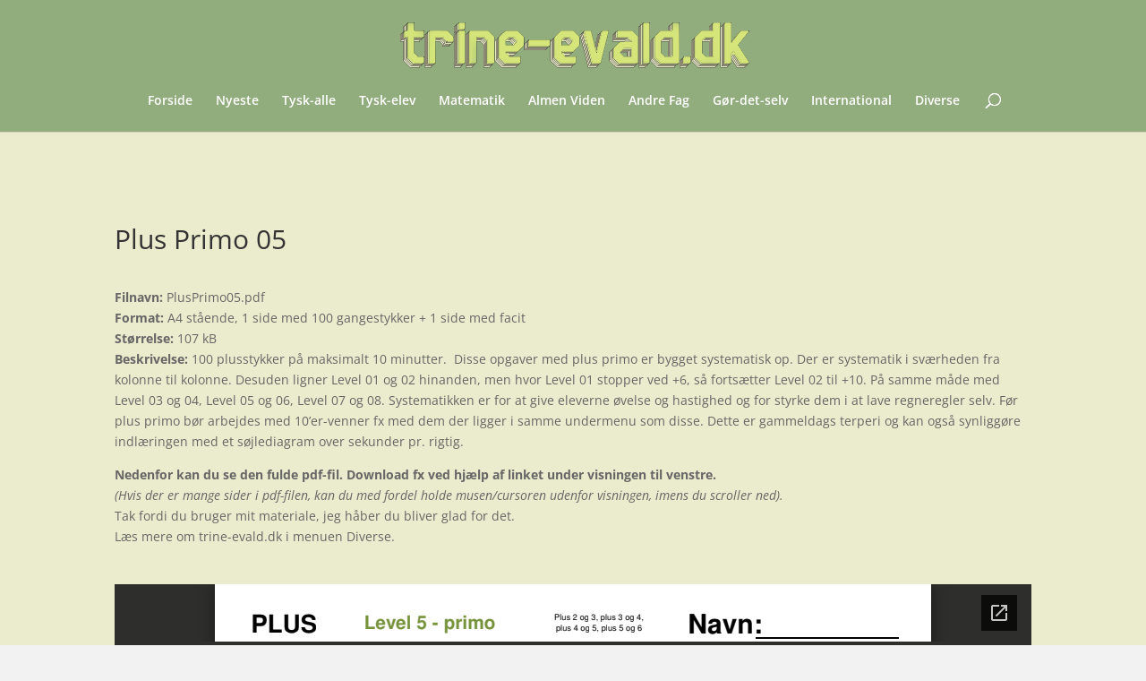

--- FILE ---
content_type: text/html; charset=utf-8
request_url: https://docs.google.com/viewer?url=https%3A%2F%2Fwww.trine-evald.dk%2Fwp-content%2Fuploads%2F2022%2F07%2FPlusPrimo05.pdf&embedded=true&hl=en
body_size: 2284
content:
<!DOCTYPE html><html lang="en" dir="ltr"><head><title>PlusPrimo05.pdf</title><link rel="stylesheet" type="text/css" href="//www.gstatic.com/_/apps-viewer/_/ss/k=apps-viewer.standalone.a19uUV4v8Lc.L.W.O/am=AAQD/d=0/rs=AC2dHMKIcHC-ZI7sbGRsdy-Tqv76hgg_tw" nonce="QebgfV58sMgDaDn5ieSsQA"/></head><body><div class="ndfHFb-c4YZDc ndfHFb-c4YZDc-AHmuwe-Hr88gd-OWB6Me dif24c vhoiae LgGVmb bvmRsc ndfHFb-c4YZDc-TSZdd ndfHFb-c4YZDc-TJEFFc ndfHFb-c4YZDc-vyDMJf-aZ2wEe ndfHFb-c4YZDc-i5oIFb ndfHFb-c4YZDc-uoC0bf ndfHFb-c4YZDc-e1YmVc" aria-label="Showing viewer."><div class="ndfHFb-c4YZDc-zTETae"></div><div class="ndfHFb-c4YZDc-JNEHMb"></div><div class="ndfHFb-c4YZDc-K9a4Re"><div class="ndfHFb-c4YZDc-E7ORLb-LgbsSe ndfHFb-c4YZDc-LgbsSe-OWB6Me" aria-label="Previous"><div class="ndfHFb-c4YZDc-DH6Rkf-AHe6Kc"><div class="ndfHFb-c4YZDc-Bz112c ndfHFb-c4YZDc-DH6Rkf-Bz112c"></div></div></div><div class="ndfHFb-c4YZDc-tJiF1e-LgbsSe ndfHFb-c4YZDc-LgbsSe-OWB6Me" aria-label="Next"><div class="ndfHFb-c4YZDc-DH6Rkf-AHe6Kc"><div class="ndfHFb-c4YZDc-Bz112c ndfHFb-c4YZDc-DH6Rkf-Bz112c"></div></div></div><div class="ndfHFb-c4YZDc-q77wGc"></div><div class="ndfHFb-c4YZDc-K9a4Re-nKQ6qf ndfHFb-c4YZDc-TvD9Pc-qnnXGd" role="main"><div class="ndfHFb-c4YZDc-EglORb-ge6pde ndfHFb-c4YZDc-K9a4Re-ge6pde-Ne3sFf" role="status" tabindex="-1" aria-label="Loading"><div class="ndfHFb-c4YZDc-EglORb-ge6pde-RJLb9c ndfHFb-c4YZDc-AHmuwe-wcotoc-zTETae"><div class="ndfHFb-aZ2wEe" dir="ltr"><div class="ndfHFb-vyDMJf-aZ2wEe auswjd"><div class="aZ2wEe-pbTTYe aZ2wEe-v3pZbf"><div class="aZ2wEe-LkdAo-e9ayKc aZ2wEe-LK5yu"><div class="aZ2wEe-LkdAo aZ2wEe-hj4D6d"></div></div><div class="aZ2wEe-pehrl-TpMipd"><div class="aZ2wEe-LkdAo aZ2wEe-hj4D6d"></div></div><div class="aZ2wEe-LkdAo-e9ayKc aZ2wEe-qwU8Me"><div class="aZ2wEe-LkdAo aZ2wEe-hj4D6d"></div></div></div><div class="aZ2wEe-pbTTYe aZ2wEe-oq6NAc"><div class="aZ2wEe-LkdAo-e9ayKc aZ2wEe-LK5yu"><div class="aZ2wEe-LkdAo aZ2wEe-hj4D6d"></div></div><div class="aZ2wEe-pehrl-TpMipd"><div class="aZ2wEe-LkdAo aZ2wEe-hj4D6d"></div></div><div class="aZ2wEe-LkdAo-e9ayKc aZ2wEe-qwU8Me"><div class="aZ2wEe-LkdAo aZ2wEe-hj4D6d"></div></div></div><div class="aZ2wEe-pbTTYe aZ2wEe-gS7Ybc"><div class="aZ2wEe-LkdAo-e9ayKc aZ2wEe-LK5yu"><div class="aZ2wEe-LkdAo aZ2wEe-hj4D6d"></div></div><div class="aZ2wEe-pehrl-TpMipd"><div class="aZ2wEe-LkdAo aZ2wEe-hj4D6d"></div></div><div class="aZ2wEe-LkdAo-e9ayKc aZ2wEe-qwU8Me"><div class="aZ2wEe-LkdAo aZ2wEe-hj4D6d"></div></div></div><div class="aZ2wEe-pbTTYe aZ2wEe-nllRtd"><div class="aZ2wEe-LkdAo-e9ayKc aZ2wEe-LK5yu"><div class="aZ2wEe-LkdAo aZ2wEe-hj4D6d"></div></div><div class="aZ2wEe-pehrl-TpMipd"><div class="aZ2wEe-LkdAo aZ2wEe-hj4D6d"></div></div><div class="aZ2wEe-LkdAo-e9ayKc aZ2wEe-qwU8Me"><div class="aZ2wEe-LkdAo aZ2wEe-hj4D6d"></div></div></div></div></div></div><span class="ndfHFb-c4YZDc-EglORb-ge6pde-fmcmS ndfHFb-c4YZDc-AHmuwe-wcotoc-zTETae" aria-hidden="true">Loading&hellip;</span></div><div class="ndfHFb-c4YZDc-ujibv-nUpftc"><img class="ndfHFb-c4YZDc-ujibv-JUCs7e" src="/viewerng/thumb?ds=[base64]%3D&amp;ck=lantern&amp;dsmi=unknown&amp;authuser&amp;w=800&amp;webp=true&amp;p=proj"/></div></div></div></div><script nonce="YwOZlzWP_0a2_6Rc280HYg">/*

 Copyright The Closure Library Authors.
 SPDX-License-Identifier: Apache-2.0
*/
function c(a,e,f){a._preloadFailed||a.complete&&a.naturalWidth===void 0?f():a.complete&&a.naturalWidth?e():(a.addEventListener("load",function(){e()},!1),a.addEventListener("error",function(){f()},!1))}
for(var d=function(a,e,f){function k(){b.style.display="none"}var g=document.body.getElementsByClassName(a)[0],b;g&&(b=g.getElementsByClassName(f)[0])&&(b._preloadStartTime=Date.now(),b.onerror=function(){this._preloadFailed=!0},c(b,function(){b.naturalWidth<800?k():(b._preloadEndTime||(b._preloadEndTime=Date.now()),e&&(g.getElementsByClassName(e)[0].style.display="none"))},k))},h=["_initStaticViewer"],l=this||self,m;h.length&&(m=h.shift());)h.length||d===void 0?l=l[m]&&l[m]!==Object.prototype[m]?
l[m]:l[m]={}:l[m]=d;
</script><script nonce="YwOZlzWP_0a2_6Rc280HYg">_initStaticViewer('ndfHFb-c4YZDc-K9a4Re-nKQ6qf','ndfHFb-c4YZDc-EglORb-ge6pde','ndfHFb-c4YZDc-ujibv-JUCs7e')</script><script type="text/javascript" charset="UTF-8" src="//www.gstatic.com/_/apps-viewer/_/js/k=apps-viewer.standalone.en.WwO99zYe2Bo.O/am=AAQD/d=1/rs=AC2dHMJBut8zqkgWrlTzREawHVLFSTuD9A/m=main" nonce="YwOZlzWP_0a2_6Rc280HYg"></script><script type="text/javascript" src="https://apis.google.com/js/client.js" nonce="YwOZlzWP_0a2_6Rc280HYg"></script><script type="text/javascript" nonce="YwOZlzWP_0a2_6Rc280HYg">_init([["0",null,null,null,null,2,null,null,null,null,0,[1],null,null,null,"https://drive.google.com",null,null,null,null,null,null,null,null,null,null,null,null,null,null,null,null,[["core-745-RC1","prod"],12,1,1],null,null,null,null,[null,null,null,null,"https://accounts.google.com/ServiceLogin?passive\u003d1209600\u0026continue\u003dhttps://docs.google.com/viewer?url%3Dhttps://www.trine-evald.dk/wp-content/uploads/2022/07/PlusPrimo05.pdf%26embedded%3Dtrue%26hl%3Den\u0026hl\u003den\u0026followup\u003dhttps://docs.google.com/viewer?url%3Dhttps://www.trine-evald.dk/wp-content/uploads/2022/07/PlusPrimo05.pdf%26embedded%3Dtrue%26hl%3Den",null,null,null,0],null,null,null,null,null,null,null,null,null,null,null,null,null,null,null,0,null,null,null,null,null,null,null,null,null,null,null,null,null,null,null,null,null,null,null,null,null,null,null,null,null,null,null,null,null,null,null,null,null,null,null,null,null,null,null,null,null,null,null,null,null,null,null,null,null,null,null,null,null,null,null,null,null,null,null,null,null,null,null,null,null,null,null,null,null,null,null,null,null,null,null,null,null,null,null,null,null,null,null,null,null,null,null,null,1],[null,"PlusPrimo05.pdf","/viewerng/thumb?ds\[base64]%3D\u0026ck\u003dlantern\u0026dsmi\u003dunknown\u0026authuser\u0026w\u003d800\u0026webp\u003dtrue\u0026p\u003dproj",null,null,null,null,null,null,"/viewerng/upload?ds\[base64]%3D\u0026ck\u003dlantern\u0026dsmi\u003dunknown\u0026authuser\u0026p\u003dproj",null,"application/pdf",null,null,1,null,"/viewerng/viewer?url\u003dhttps://www.trine-evald.dk/wp-content/uploads/2022/07/PlusPrimo05.pdf\u0026hl\u003den",null,"https://www.trine-evald.dk/wp-content/uploads/2022/07/PlusPrimo05.pdf",null,null,0,null,null,null,null,null,"/viewerng/standalone/refresh?url\u003dhttps://www.trine-evald.dk/wp-content/uploads/2022/07/PlusPrimo05.pdf\u0026embedded\u003dtrue\u0026hl\u003den",[null,null,"meta?id\u003dACFrOgBX9rcptH5yRSn-S5bLsLnh0qcicQyVe2IIBW5piG3wiXWvjjdJldvAVSu7i77AuY75Trn0rHg05F91W5kk_GdKYEkdcYZ44kyTz-4gjn-8uXyEKV-IFrR5x_nwAobI3_lfvLVavbG-NUY5","img?id\u003dACFrOgBX9rcptH5yRSn-S5bLsLnh0qcicQyVe2IIBW5piG3wiXWvjjdJldvAVSu7i77AuY75Trn0rHg05F91W5kk_GdKYEkdcYZ44kyTz-4gjn-8uXyEKV-IFrR5x_nwAobI3_lfvLVavbG-NUY5","press?id\u003dACFrOgBX9rcptH5yRSn-S5bLsLnh0qcicQyVe2IIBW5piG3wiXWvjjdJldvAVSu7i77AuY75Trn0rHg05F91W5kk_GdKYEkdcYZ44kyTz-4gjn-8uXyEKV-IFrR5x_nwAobI3_lfvLVavbG-NUY5","status?id\u003dACFrOgBX9rcptH5yRSn-S5bLsLnh0qcicQyVe2IIBW5piG3wiXWvjjdJldvAVSu7i77AuY75Trn0rHg05F91W5kk_GdKYEkdcYZ44kyTz-4gjn-8uXyEKV-IFrR5x_nwAobI3_lfvLVavbG-NUY5","https://doc-04-bk-apps-viewer.googleusercontent.com/viewer/secure/pdf/3nb9bdfcv3e2h2k1cmql0ee9cvc5lole/tfg0eiiobe72o3omtlan7o372c6i59lq/1769041050000/lantern/*/ACFrOgBX9rcptH5yRSn-S5bLsLnh0qcicQyVe2IIBW5piG3wiXWvjjdJldvAVSu7i77AuY75Trn0rHg05F91W5kk_GdKYEkdcYZ44kyTz-4gjn-8uXyEKV-IFrR5x_nwAobI3_lfvLVavbG-NUY5",null,"presspage?id\u003dACFrOgBX9rcptH5yRSn-S5bLsLnh0qcicQyVe2IIBW5piG3wiXWvjjdJldvAVSu7i77AuY75Trn0rHg05F91W5kk_GdKYEkdcYZ44kyTz-4gjn-8uXyEKV-IFrR5x_nwAobI3_lfvLVavbG-NUY5"],null,null,null,"pdf"],"","",2]);</script></body></html>